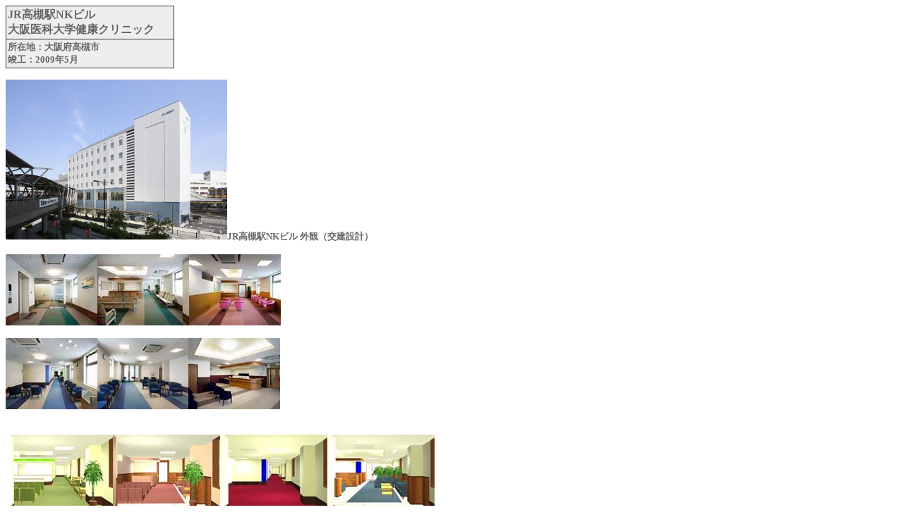

--- FILE ---
content_type: text/html
request_url: http://yohok.lix.jp/osakaidai.html
body_size: 2349
content:
<!DOCTYPE HTML PUBLIC "-//W3C//DTD HTML 4.01 Transitional//EN">
<HTML>
<HEAD>
<META name="GENERATOR" content="IBM WebSphere Studio Homepage Builder Version 12.0.0.0 for Windows">
<META http-equiv="Content-Type" content="text/html; charset=Shift_JIS">
<META http-equiv="Content-Style-Type" content="text/css">
<TITLE>JR高槻駅NKビル 大阪医科大健康科学クリニック</TITLE>
<LINK rel="stylesheet" type="text/css" href="table.css" id="_HPB_TABLE_CSS_ID_">
</HEAD>
<BODY>
<TABLE border="1" cellspacing="0" cellpadding="2" id="_HPB_TABLE_1_A_090326120052" class="hpb-cnt-tb1">
  <TBODY>
    <TR>
      <TD class="hpb-cnt-tb-cell1" width="233"><B><FONT color="#666666" size="3" face="HGPｺﾞｼｯｸE">JR高槻駅NKビル<BR>
      大阪医科大学健康クリニック</FONT></B></TD>
    </TR>
    <TR>
      <TD class="hpb-cnt-tb-cell1" width="233"><B><FONT color="#666666" size="2" face="HGPｺﾞｼｯｸE">所在地：大阪府高槻市<BR>
      竣工：2009年5月</FONT></B></TD>
    </TR>
  </TBODY>
</TABLE>
<P><FONT size="+1"><IMG src="takatsukinkbuilding.jpg" width="314" height="227" border="0"></FONT><FONT color="#666666" face="HGｺﾞｼｯｸE"><B><FONT color="#666666" size="2" face="HGSｺﾞｼｯｸE">JR高槻駅NKビル 外観（交建設計）</FONT></B></FONT></P>
<P><A href="osakaikadai1.html" target="_blank"><IMG src="osakaidai_ 001edt.jpg" width="130" height="101" border="0"></A><A href="osakaikadai2.html" target="_blank"><IMG src="osakaidai_ 002edt.jpg" width="130" height="101" border="0"></A><A href="osakaikadai3.html" target="_blank"><IMG src="osakaidai_ 005edt.jpg" width="130" height="101" border="0"><BR>
</A><BR>
<A href="osakaidai4.html" target="_blank"><IMG src="osakaidai_ 008edt.jpg" width="130" height="101" border="0"></A><A href="osakaidai6.html" target="_blank"><IMG src="osakaidai_ 009edt.jpg" width="129" height="101" border="0"></A><A href="osakaikadai4.html" target="_blank"><IMG src="osakaidai_ 011edt.jpg" width="130" height="101" border="0"></A><BR>
<BR>
<BR>
<A href="idai1.html" target="_blank"><IMG src="idai1ed.jpg" width="152" height="101" border="0"></A><A href="idai2.html" target="_blank"><IMG src="idai2ed.jpg" width="152" height="101" border="0"></A><A href="idai4.html" target="_blank"><IMG src="idai3ed.jpg" width="152" height="101" border="0"></A><A href="idai5.html" target="_blank"><IMG src="idai4ed.jpg" width="152" height="101" border="0"></A></P>
</BODY>
</HTML>